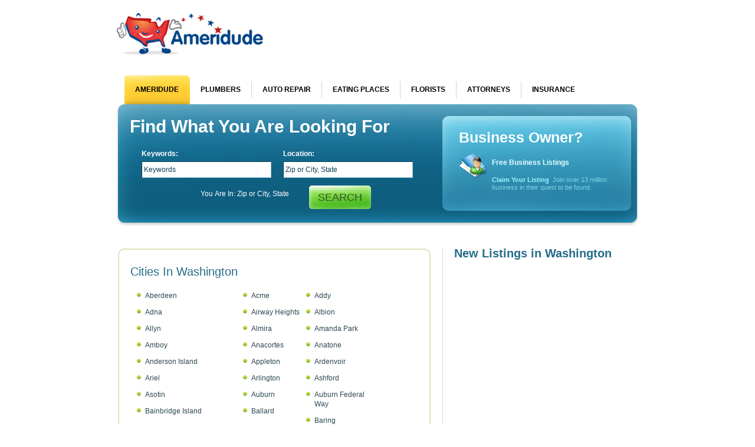

--- FILE ---
content_type: text/html
request_url: https://www.ameridude.com/us-wa.htm
body_size: 464
content:

<!DOCTYPE html>
<html lang="en">
<head>
    <meta charset="UTF-8">
    <title>JavaScript Required</title>
    <script>
        document.cookie = "js_enabled=true; path=/";
        window.location.reload();
    </script>
    <noscript>
        <h1>JavaScript Required</h1>
        <p>This site requires JavaScript to function. Please enable JavaScript in your browser.</p>
    </noscript>
</head>
<body>
    <p>Verifying browser capabilities...</p>
</body>
</html>

--- FILE ---
content_type: text/html
request_url: https://www.ameridude.com/us-wa.htm
body_size: 8232
content:
<!DOCTYPE html PUBLIC "-//W3C//DTD XHTML 1.0 Strict//EN" "http://www.w3.org/TR/xhtml1/DTD/xhtml1-strict.dtd">
<html xmlns="http://www.w3.org/1999/xhtml" xml:lang="en" lang="en">

<head>
<title>Find Local Services By City inWashingtonwith Ameridude.com</title>
<meta http-equiv="Content-Type" content="text/html; charset=utf-8" />
<meta http-equiv="Content-Style-Type" content="text/css" />
<meta type="description" content="Select your city in Washington and find Doctors, Dentists, Attorneys and much more with Ameridude.com" />
<link href="style.css" rel="stylesheet" type="text/css" />
<link href="layout.css" rel="stylesheet" type="text/css" />
<link rel="canonical" href="http://www.www.ameridude.com/us-wa.htm"/>
</head>
<body id="page2">
<div id="main"> 
   
 
 <div id="header">
      <div class="row-1b"><a href="/index.htm"><img width="252" height="80" src="/images/logo_main.png" alt="ameridude logo" /></a></div>
      <div class="row-2">
         <ul class="wrapper"> 
            <li><a href="/index.htm" class="active"><em><b>Ameridude</b></em></a></li>
            <li><a href="/us-ca/Mountain View/contractors-plumbers-and-plumbing.htm"><em><b>Plumbers</b></em></a></li>
            <li><a href="/us-ca/Mountain View/automobile-repairs-and-services.htm"><em><b>Auto Repair</b></em></a></li>
            <li><a href="/us-ca/Mountain View/restaurants.htm"><em><b>Eating Places</b></em></a></li>
            <li><a href="/us-ca/Mountain View/florists.htm"><em><b>Florists</b></em></a></li>
            <li><a href="/us-ca/Mountain View/legal-services.htm"><em><b>Attorneys</b></em></a></li>
            <li class="last"><a href="/us-ca/Mountain View/insurance.htm"><em><b>Insurance</b></em></a></li>
         </ul>
      </div>
      <div class="row-3">
         <div class="inner">
            <div class="wrapper">
               <div class="col-1">
                  <h2>Find What You Are Looking For</h2>
                  			<form id="search-form" action="/searchresults.asp" method="post">
              <input type="hidden" name="searchtype" value="freeform" />
              <input type="hidden" name="selectionType" value="0" />
              <input type="hidden" name="returnto" value="" />
                     <fieldset>
                     <div><span>
                        <label>Keywords:</label>
                       <input type="text" name="search" value="Keywords"  onblur="if(this.value=='Keywords') this.value='job title, keywords or company name'" onFocus="if(this.value =='Keywords' ) this.value=''" autocomplete="off" />
                        </span><em>
                        <label>Location:</label>
                        <input type="text" name="where" value="Zip or City, State"  onblur="if(this.value=='') this.value='Zip or City, State'" onFocus="if(this.value =='Zip or City, State' ) this.value=''" />
                        </em></div>
                     <div class="extra">
                       <span style="padding-left: 100px; color: white;">You Are In: Zip or City, State </span>
                        <a href="#" onclick="document.getElementById('search-form').submit()"><em><b>Search</b></em></a></div>
                     </fieldset>
                  </form>
               </div>
               <div class="col-2">
                  <div class="inner">
                     <h3>Business Owner?</h3>
                     <p><strong>Free Business Listings</strong><a href="#">Claim Your Listing</a> &nbsp;Join over 13 million business in their quest to be found.</p>
                  </div>
               </div>
            </div>
         </div>
      </div>
   </div>
  <div id="content">
    <div class="wrapper line-ver">
      <div class="col-1">
        <div class="box1 indent1">
          <div class="border-top">
            <div class="border-right">
              <div class="border-bot">
                <div class="border-left">
                  <div class="left-top-corner">
                    <div class="right-top-corner">
                      <div class="right-bot-corner">
                        <div class="left-bot-corner">
                          <div class="inner">
                            <h4>Cities In Washington</h4>
                            <div class="wrapper">
                              <div class="col-1">
<ul class="list">
<li><a href="/us-wa/aberdeen.htm">Aberdeen</a></li>
<li><a href="/us-wa/adna.htm">Adna</a></li>
<li><a href="/us-wa/allyn.htm">Allyn</a></li>
<li><a href="/us-wa/amboy.htm">Amboy</a></li>
<li><a href="/us-wa/anderson-island.htm">Anderson Island</a></li>
<li><a href="/us-wa/ariel.htm">Ariel</a></li>
<li><a href="/us-wa/asotin.htm">Asotin</a></li>
<li><a href="/us-wa/bainbridge-island.htm">Bainbridge Island</a></li>
<li><a href="/us-wa/battle-ground.htm">Battle Ground</a></li>
<li><a href="/us-wa/beaver.htm">Beaver</a></li>
<li><a href="/us-wa/bellingham.htm">Bellingham</a></li>
<li><a href="/us-wa/bickleton.htm">Bickleton</a></li>
<li><a href="/us-wa/blaine.htm">Blaine</a></li>
<li><a href="/us-wa/bothell.htm">Bothell</a></li>
<li><a href="/us-wa/bremerton.htm">Bremerton</a></li>
<li><a href="/us-wa/brinnon.htm">Brinnon</a></li>
<li><a href="/us-wa/buckley.htm">Buckley</a></li>
<li><a href="/us-wa/burbank.htm">Burbank</a></li>
<li><a href="/us-wa/burlington.htm">Burlington</a></li>
<li><a href="/us-wa/camas.htm">Camas</a></li>
<li><a href="/us-wa/carlsborg.htm">Carlsborg</a></li>
<li><a href="/us-wa/carrolls.htm">Carrolls</a></li>
<li><a href="/us-wa/castle-rock.htm">Castle Rock</a></li>
<li><a href="/us-wa/centralia.htm">Centralia</a></li>
<li><a href="/us-wa/chelan.htm">Chelan</a></li>
<li><a href="/us-wa/chewelah.htm">Chewelah</a></li>
<li><a href="/us-wa/cinebar.htm">Cinebar</a></li>
<li><a href="/us-wa/clayton.htm">Clayton</a></li>
<li><a href="/us-wa/clinton.htm">Clinton</a></li>
<li><a href="/us-wa/college-place.htm">College Place</a></li>
<li><a href="/us-wa/conconully.htm">Conconully</a></li>
<li><a href="/us-wa/conway.htm">Conway</a></li>
<li><a href="/us-wa/cosmopolis.htm">Cosmopolis</a></li>
<li><a href="/us-wa/coulee-dam.htm">Coulee Dam</a></li>
<li><a href="/us-wa/cowiche.htm">Cowiche</a></li>
<li><a href="/us-wa/curtis.htm">Curtis</a></li>
<li><a href="/us-wa/custer,-wa.htm">CUSTER, WA</a></li>
<li><a href="/us-wa/darrington.htm">Darrington</a></li>
<li><a href="/us-wa/decatur-island.htm">Decatur Island</a></li>
<li><a href="/us-wa/deming.htm">Deming</a></li>
<li><a href="/us-wa/doty.htm">Doty</a></li>
<li><a href="/us-wa/duvall.htm">Duvall</a></li>
<li><a href="/us-wa/easton.htm">Easton</a></li>
<li><a href="/us-wa/edmonds.htm">Edmonds</a></li>
<li><a href="/us-wa/electric-city.htm">Electric City</a></li>
<li><a href="/us-wa/elma.htm">Elma</a></li>
<li><a href="/us-wa/endicott.htm">Endicott</a></li>
<li><a href="/us-wa/ephrata.htm">Ephrata</a></li>
<li><a href="/us-wa/everett.htm">Everett</a></li>
<li><a href="/us-wa/fairchild-air-force-base.htm">Fairchild Air Force Base</a></li>
<li><a href="/us-wa/farmington.htm">Farmington</a></li>
<li><a href="/us-wa/ferndale.htm">Ferndale</a></li>
<li><a href="/us-wa/ford.htm">Ford</a></li>
<li><a href="/us-wa/four-lakes.htm">Four Lakes</a></li>
<li><a href="/us-wa/friday-harbor.htm">Friday Harbor</a></li>
<li><a href="/us-wa/garfield.htm">Garfield</a></li>
<li><a href="/us-wa/gig-harbor.htm">Gig Harbor</a></li>
<li><a href="/us-wa/gold-bar.htm">Gold Bar</a></li>
<li><a href="/us-wa/grand-coulee.htm">Grand Coulee</a></li>
<li><a href="/us-wa/granite-falls.htm">Granite Falls</a></li>
<li><a href="/us-wa/grays-river.htm">Grays River</a></li>
<li><a href="/us-wa/hamilton.htm">Hamilton</a></li>
<li><a href="/us-wa/harrington.htm">Harrington</a></li>
<li><a href="/us-wa/heisson.htm">Heisson</a></li>
<li><a href="/us-wa/hoquiam.htm">Hoquiam</a></li>
<li><a href="/us-wa/husum.htm">Husum</a></li>
<li><a href="/us-wa/index.htm">Index</a></li>
<li><a href="/us-wa/issaquah.htm">Issaquah</a></li>
<li><a href="/us-wa/kapowsin.htm">Kapowsin</a></li>
<li><a href="/us-wa/kenmore.htm">Kenmore</a></li>
<li><a href="/us-wa/kettle-falls.htm">Kettle Falls</a></li>
<li><a href="/us-wa/kirkland.htm">Kirkland</a></li>
<li><a href="/us-wa/la-center.htm">La Center</a></li>
<li><a href="/us-wa/la-push.htm">La Push</a></li>
<li><a href="/us-wa/lake-forest-park.htm">Lake Forest Park</a></li>
<li><a href="/us-wa/lakewood.htm">Lakewood</a></li>
<li><a href="/us-wa/langley.htm">Langley</a></li>
<li><a href="/us-wa/leavenworth.htm">Leavenworth</a></li>
<li><a href="/us-wa/lilliwaup.htm">Lilliwaup</a></li>
<li><a href="/us-wa/littlerock.htm">Littlerock</a></li>
<li><a href="/us-wa/longview.htm">Longview</a></li>
<li><a href="/us-wa/lopez-island.htm">Lopez Island</a></li>
<li><a href="/us-wa/lyman.htm">Lyman</a></li>
<li><a href="/us-wa/lynwood.htm">Lynwood</a></li>
<li><a href="/us-wa/malden.htm">Malden</a></li>
<li><a href="/us-wa/malott.htm">Malott</a></li>
<li><a href="/us-wa/manson.htm">Manson</a></li>
<li><a href="/us-wa/marblemount.htm">Marblemount</a></li>
<li><a href="/us-wa/marshall.htm">Marshall</a></li>
<li><a href="/us-wa/mattawa.htm">Mattawa</a></li>
<li><a href="/us-wa/mccleary.htm">Mccleary</a></li>
<li><a href="/us-wa/medical-lake.htm">Medical Lake</a></li>
<li><a href="/us-wa/mercer-island.htm">Mercer Island</a></li>
<li><a href="/us-wa/metaline-falls.htm">Metaline Falls</a></li>
<li><a href="/us-wa/mill-creek.htm">Mill Creek</a></li>
<li><a href="/us-wa/moclips.htm">Moclips</a></li>
<li><a href="/us-wa/montesano.htm">Montesano</a></li>
<li><a href="/us-wa/mossyrock.htm">Mossyrock</a></li>
<li><a href="/us-wa/moxee.htm">Moxee</a></li>
<li><a href="/us-wa/nahcotta.htm">Nahcotta</a></li>
<li><a href="/us-wa/neah-bay.htm">Neah Bay</a></li>
<li><a href="/us-wa/newman-lake.htm">Newman Lake</a></li>
<li><a href="/us-wa/nooksack.htm">Nooksack</a></li>
<li><a href="/us-wa/north-bonneville.htm">North Bonneville</a></li>
<li><a href="/us-wa/north-tacoma.htm">North Tacoma</a></li>
<li><a href="/us-wa/oak-harbor.htm">Oak Harbor</a></li>
<li><a href="/us-wa/ocean-park.htm">Ocean Park</a></li>
<li><a href="/us-wa/okanogan.htm">Okanogan</a></li>
<li><a href="/us-wa/olympia.htm">Olympia</a></li>
<li><a href="/us-wa/orcas.htm">Orcas</a></li>
<li><a href="/us-wa/orondo.htm">Orondo</a></li>
<li><a href="/us-wa/othello.htm">Othello</a></li>
<li><a href="/us-wa/oysterville.htm">Oysterville</a></li>
<li><a href="/us-wa/packwood.htm">Packwood</a></li>
<li><a href="/us-wa/parker.htm">Parker</a></li>
<li><a href="/us-wa/paterson.htm">Paterson</a></li>
<li><a href="/us-wa/plymouth.htm">Plymouth</a></li>
<li><a href="/us-wa/port-angeles.htm">Port Angeles</a></li>
<li><a href="/us-wa/port-ludlow.htm">Port Ludlow</a></li>
<li><a href="/us-wa/poulsbo.htm">Poulsbo</a></li>
<li><a href="/us-wa/prosser.htm">Prosser</a></li>
<li><a href="/us-wa/quilcene.htm">Quilcene</a></li>
<li><a href="/us-wa/rainier.htm">Rainier</a></li>
<li><a href="/us-wa/raymond.htm">Raymond</a></li>
<li><a href="/us-wa/renton.htm">Renton</a></li>
<li><a href="/us-wa/richland.htm">Richland</a></li>
<li><a href="/us-wa/ritzville.htm">Ritzville</a></li>
<li><a href="/us-wa/rock-island.htm">Rock Island</a></li>
<li><a href="/us-wa/rollingbay.htm">Rollingbay</a></li>
<li><a href="/us-wa/rosalia.htm">Rosalia</a></li>
<li><a href="/us-wa/roy.htm">Roy</a></li>
<li><a href="/us-wa/saint-john.htm">Saint John</a></li>
<li><a href="/us-wa/satsop.htm">Satsop</a></li>
<li><a href="/us-wa/seatac.htm">Seatac</a></li>
<li><a href="/us-wa/sedro-woolley.htm">Sedro Woolley</a></li>
<li><a href="/us-wa/sequim.htm">Sequim</a></li>
<li><a href="/us-wa/shoreline.htm">Shoreline</a></li>
<li><a href="/us-wa/silverdale.htm">Silverdale</a></li>
<li><a href="/us-wa/skykomish.htm">Skykomish</a></li>
<li><a href="/us-wa/snoqualmie-pass.htm">Snoqualmie Pass</a></li>
<li><a href="/us-wa/south-cle-elum.htm">South Cle Elum</a></li>
<li><a href="/us-wa/southworth.htm">Southworth</a></li>
<li><a href="/us-wa/spokane.htm">Spokane</a></li>
<li><a href="/us-wa/sprague.htm">Sprague</a></li>
<li><a href="/us-wa/startup.htm">Startup</a></li>
<li><a href="/us-wa/steptoe.htm">Steptoe</a></li>
<li><a href="/us-wa/sultan.htm">Sultan</a></li>
<li><a href="/us-wa/sunnyside.htm">Sunnyside</a></li>
<li><a href="/us-wa/taholah.htm">Taholah</a></li>
<li><a href="/us-wa/tenino.htm">Tenino</a></li>
<li><a href="/us-wa/tieton.htm">Tieton</a></li>
<li><a href="/us-wa/tonasket.htm">Tonasket</a></li>
<li><a href="/us-wa/toutle.htm">Toutle</a></li>
<li><a href="/us-wa/tukwila.htm">Tukwila</a></li>
<li><a href="/us-wa/twisp.htm">Twisp</a></li>
<li><a href="/us-wa/union-gap.htm">Union Gap</a></li>
<li><a href="/us-wa/usk.htm">Usk</a></li>
<li><a href="/us-wa/valleyford.htm">Valleyford</a></li>
<li><a href="/us-wa/vashon.htm">Vashon</a></li>
<li><a href="/us-wa/wahkiacus.htm">Wahkiacus</a></li>
<li><a href="/us-wa/walla-walla.htm">Walla Walla</a></li>
<li><a href="/us-wa/warden.htm">Warden</a></li>
<li><a href="/us-wa/waterville.htm">Waterville</a></li>
<li><a href="/us-wa/waverly.htm">Waverly</a></li>
<li><a href="/us-wa/west-richland.htm">West Richland</a></li>
<li><a href="/us-wa/white-center.htm">White Center</a></li>
<li><a href="/us-wa/wilbur.htm">Wilbur</a></li>
<li><a href="/us-wa/winlock.htm">Winlock</a></li>
<li><a href="/us-wa/woodinville.htm">Woodinville</a></li>
<li><a href="/us-wa/yacolt.htm">Yacolt</a></li>
</ul>
</div>
<div class="col-3">
<ul class="list">
<li><a href="/us-wa/acme.htm">Acme</a></li>
<li><a href="/us-wa/airway-heights.htm">Airway Heights</a></li>
<li><a href="/us-wa/almira.htm">Almira</a></li>
<li><a href="/us-wa/anacortes.htm">Anacortes</a></li>
<li><a href="/us-wa/appleton.htm">Appleton</a></li>
<li><a href="/us-wa/arlington.htm">Arlington</a></li>
<li><a href="/us-wa/auburn.htm">Auburn</a></li>
<li><a href="/us-wa/ballard.htm">Ballard</a></li>
<li><a href="/us-wa/battleground.htm">battleground</a></li>
<li><a href="/us-wa/belfair.htm">Belfair</a></li>
<li><a href="/us-wa/benton-city.htm">Benton City</a></li>
<li><a href="/us-wa/bingen.htm">Bingen</a></li>
<li><a href="/us-wa/blakely-island.htm">Blakely Island</a></li>
<li><a href="/us-wa/bow.htm">Bow</a></li>
<li><a href="/us-wa/brewster.htm">Brewster</a></li>
<li><a href="/us-wa/brownstown.htm">Brownstown</a></li>
<li><a href="/us-wa/bucoda.htm">Bucoda</a></li>
<li><a href="/us-wa/burien.htm">Burien</a></li>
<li><a href="/us-wa/burton.htm">Burton</a></li>
<li><a href="/us-wa/camp-murray.htm">Camp Murray</a></li>
<li><a href="/us-wa/carlton.htm">Carlton</a></li>
<li><a href="/us-wa/carson.htm">Carson</a></li>
<li><a href="/us-wa/cathlamet.htm">Cathlamet</a></li>
<li><a href="/us-wa/chattaroy.htm">Chattaroy</a></li>
<li><a href="/us-wa/chelan-falls.htm">Chelan Falls</a></li>
<li><a href="/us-wa/chimacum.htm">Chimacum</a></li>
<li><a href="/us-wa/clallam-bay.htm">Clallam Bay</a></li>
<li><a href="/us-wa/cle-elum.htm">Cle Elum</a></li>
<li><a href="/us-wa/colbert.htm">Colbert</a></li>
<li><a href="/us-wa/colton.htm">Colton</a></li>
<li><a href="/us-wa/concrete.htm">Concrete</a></li>
<li><a href="/us-wa/copalis-beach.htm">Copalis Beach</a></li>
<li><a href="/us-wa/cougar.htm">Cougar</a></li>
<li><a href="/us-wa/coupeville.htm">Coupeville</a></li>
<li><a href="/us-wa/creston.htm">Creston</a></li>
<li><a href="/us-wa/cusick.htm">Cusick</a></li>
<li><a href="/us-wa/dallesport.htm">Dallesport</a></li>
<li><a href="/us-wa/davenport.htm">Davenport</a></li>
<li><a href="/us-wa/deer-harbor.htm">Deer Harbor</a></li>
<li><a href="/us-wa/des-moines.htm">Des Moines</a></li>
<li><a href="/us-wa/dryden.htm">Dryden</a></li>
<li><a href="/us-wa/east-olympia.htm">East Olympia</a></li>
<li><a href="/us-wa/eastsound.htm">Eastsound</a></li>
<li><a href="/us-wa/edwall.htm">Edwall</a></li>
<li><a href="/us-wa/elk.htm">Elk</a></li>
<li><a href="/us-wa/elmer-city.htm">Elmer City</a></li>
<li><a href="/us-wa/entiat.htm">Entiat</a></li>
<li><a href="/us-wa/ethel.htm">Ethel</a></li>
<li><a href="/us-wa/everson.htm">Everson</a></li>
<li><a href="/us-wa/fairfield.htm">Fairfield</a></li>
<li><a href="/us-wa/federal-wa.htm">Federal Wa</a></li>
<li><a href="/us-wa/fife.htm">Fife</a></li>
<li><a href="/us-wa/forks.htm">Forks</a></li>
<li><a href="/us-wa/fox-island.htm">Fox Island</a></li>
<li><a href="/us-wa/fruitland.htm">Fruitland</a></li>
<li><a href="/us-wa/george.htm">George</a></li>
<li><a href="/us-wa/glenoma.htm">Glenoma</a></li>
<li><a href="/us-wa/goldendale.htm">Goldendale</a></li>
<li><a href="/us-wa/grandview.htm">Grandview</a></li>
<li><a href="/us-wa/grapeview.htm">Grapeview</a></li>
<li><a href="/us-wa/greenacres.htm">Greenacres</a></li>
<li><a href="/us-wa/hansville.htm">Hansville</a></li>
<li><a href="/us-wa/hartline.htm">Hartline</a></li>
<li><a href="/us-wa/hobart.htm">Hobart</a></li>
<li><a href="/us-wa/humptulips.htm">Humptulips</a></li>
<li><a href="/us-wa/ilwaco.htm">Ilwaco</a></li>
<li><a href="/us-wa/indianola.htm">Indianola</a></li>
<li><a href="/us-wa/joyce.htm">Joyce</a></li>
<li><a href="/us-wa/keller.htm">Keller</a></li>
<li><a href="/us-wa/kennewick.htm">Kennewick</a></li>
<li><a href="/us-wa/keyport.htm">Keyport</a></li>
<li><a href="/us-wa/kittitas.htm">Kittitas</a></li>
<li><a href="/us-wa/la-conner.htm">La Conner</a></li>
<li><a href="/us-wa/lacey.htm">Lacey</a></li>
<li><a href="/us-wa/lake-stevens.htm">Lake Stevens</a></li>
<li><a href="/us-wa/lamona.htm">Lamona</a></li>
<li><a href="/us-wa/latah.htm">Latah</a></li>
<li><a href="/us-wa/lebam.htm">Lebam</a></li>
<li><a href="/us-wa/lincoln.htm">Lincoln</a></li>
<li><a href="/us-wa/long-beach.htm">Long Beach</a></li>
<li><a href="/us-wa/loomis.htm">Loomis</a></li>
<li><a href="/us-wa/lummi-island.htm">Lummi Island</a></li>
<li><a href="/us-wa/lynden.htm">Lynden</a></li>
<li><a href="/us-wa/mabton.htm">Mabton</a></li>
<li><a href="/us-wa/malo.htm">Malo</a></li>
<li><a href="/us-wa/manchester.htm">Manchester</a></li>
<li><a href="/us-wa/maple-falls.htm">Maple Falls</a></li>
<li><a href="/us-wa/marcus.htm">Marcus</a></li>
<li><a href="/us-wa/marysville.htm">Marysville</a></li>
<li><a href="/us-wa/mazama.htm">Mazama</a></li>
<li><a href="/us-wa/mckenna.htm">Mckenna</a></li>
<li><a href="/us-wa/medina.htm">Medina</a></li>
<li><a href="/us-wa/mesa.htm">Mesa</a></li>
<li><a href="/us-wa/methow.htm">Methow</a></li>
<li><a href="/us-wa/milton.htm">Milton</a></li>
<li><a href="/us-wa/monitor.htm">Monitor</a></li>
<li><a href="/us-wa/morton.htm">Morton</a></li>
<li><a href="/us-wa/mount-vernon.htm">Mount Vernon</a></li>
<li><a href="/us-wa/mukilteo.htm">Mukilteo</a></li>
<li><a href="/us-wa/napavine.htm">Napavine</a></li>
<li><a href="/us-wa/neilton.htm">Neilton</a></li>
<li><a href="/us-wa/newport.htm">Newport</a></li>
<li><a href="/us-wa/nordland.htm">Nordland</a></li>
<li><a href="/us-wa/north-lakewood.htm">North Lakewood</a></li>
<li><a href="/us-wa/northport.htm">Northport</a></li>
<li><a href="/us-wa/oakesdale.htm">Oakesdale</a></li>
<li><a href="/us-wa/ocean-shores.htm">Ocean Shores</a></li>
<li><a href="/us-wa/olalla.htm">Olalla</a></li>
<li><a href="/us-wa/omak.htm">Omak</a></li>
<li><a href="/us-wa/orcas-island.htm">Orcas Island</a></li>
<li><a href="/us-wa/oroville.htm">Oroville</a></li>
<li><a href="/us-wa/otis-orchards.htm">Otis Orchards</a></li>
<li><a href="/us-wa/pacific.htm">Pacific</a></li>
<li><a href="/us-wa/palisades.htm">Palisades</a></li>
<li><a href="/us-wa/pasco.htm">Pasco</a></li>
<li><a href="/us-wa/pe-ell.htm">Pe Ell</a></li>
<li><a href="/us-wa/point-roberts.htm">Point Roberts</a></li>
<li><a href="/us-wa/port-gamble.htm">Port Gamble</a></li>
<li><a href="/us-wa/port-orchard.htm">Port Orchard</a></li>
<li><a href="/us-wa/prescott.htm">Prescott</a></li>
<li><a href="/us-wa/pullman.htm">Pullman</a></li>
<li><a href="/us-wa/quinault.htm">Quinault</a></li>
<li><a href="/us-wa/randle.htm">Randle</a></li>
<li><a href="/us-wa/reardan.htm">Reardan</a></li>
<li><a href="/us-wa/republic.htm">Republic</a></li>
<li><a href="/us-wa/richmond-beach.htm">Richmond Beach</a></li>
<li><a href="/us-wa/riverside.htm">Riverside</a></li>
<li><a href="/us-wa/rockford.htm">Rockford</a></li>
<li><a href="/us-wa/ronald.htm">Ronald</a></li>
<li><a href="/us-wa/rosburg.htm">Rosburg</a></li>
<li><a href="/us-wa/royal-city.htm">Royal City</a></li>
<li><a href="/us-wa/salkum.htm">Salkum</a></li>
<li><a href="/us-wa/seabeck.htm">Seabeck</a></li>
<li><a href="/us-wa/seattle.htm">Seattle</a></li>
<li><a href="/us-wa/sekiu.htm">Sekiu</a></li>
<li><a href="/us-wa/shaw-island.htm">Shaw Island</a></li>
<li><a href="/us-wa/silvana.htm">Silvana</a></li>
<li><a href="/us-wa/silverlake.htm">Silverlake</a></li>
<li><a href="/us-wa/snohomish.htm">Snohomish</a></li>
<li><a href="/us-wa/soap-lake.htm">Soap Lake</a></li>
<li><a href="/us-wa/south-colby.htm">South Colby</a></li>
<li><a href="/us-wa/spanaway.htm">Spanaway</a></li>
<li><a href="/us-wa/spokane-valley.htm">Spokane Valley</a></li>
<li><a href="/us-wa/springdale.htm">Springdale</a></li>
<li><a href="/us-wa/stehekin.htm">Stehekin</a></li>
<li><a href="/us-wa/stevenson.htm">Stevenson</a></li>
<li><a href="/us-wa/sumas.htm">Sumas</a></li>
<li><a href="/us-wa/suquamish.htm">Suquamish</a></li>
<li><a href="/us-wa/tahuya.htm">Tahuya</a></li>
<li><a href="/us-wa/thornton.htm">Thornton</a></li>
<li><a href="/us-wa/tokeland.htm">Tokeland</a></li>
<li><a href="/us-wa/toppenish.htm">Toppenish</a></li>
<li><a href="/us-wa/tracyton.htm">Tracyton</a></li>
<li><a href="/us-wa/tumtum.htm">Tumtum</a></li>
<li><a href="/us-wa/underwood.htm">Underwood</a></li>
<li><a href="/us-wa/uniontown.htm">Uniontown</a></li>
<li><a href="/us-wa/vader.htm">Vader</a></li>
<li><a href="/us-wa/vancouver.htm">Vancouver</a></li>
<li><a href="/us-wa/vaughn.htm">Vaughn</a></li>
<li><a href="/us-wa/waitsburg.htm">Waitsburg</a></li>
<li><a href="/us-wa/wallula.htm">Wallula</a></li>
<li><a href="/us-wa/washougal.htm">Washougal</a></li>
<li><a href="/us-wa/wauconda.htm">Wauconda</a></li>
<li><a href="/us-wa/wellpinit.htm">Wellpinit</a></li>
<li><a href="/us-wa/west-seattle.htm">West Seattle</a></li>
<li><a href="/us-wa/white-salmon.htm">White Salmon</a></li>
<li><a href="/us-wa/wilkeson.htm">Wilkeson</a></li>
<li><a href="/us-wa/winthrop.htm">Winthrop</a></li>
<li><a href="/us-wa/woodinville,.htm">Woodinville,</a></li>
<li><a href="/us-wa/yakima.htm">Yakima</a></li>
</ul>
</div>
<div class="col-3">
<ul class="list">
<li><a href="/us-wa/addy.htm">Addy</a></li>
<li><a href="/us-wa/albion.htm">Albion</a></li>
<li><a href="/us-wa/amanda-park.htm">Amanda Park</a></li>
<li><a href="/us-wa/anatone.htm">Anatone</a></li>
<li><a href="/us-wa/ardenvoir.htm">Ardenvoir</a></li>
<li><a href="/us-wa/ashford.htm">Ashford</a></li>
<li><a href="/us-wa/auburn-federal-way.htm">Auburn Federal Way</a></li>
<li><a href="/us-wa/baring.htm">Baring</a></li>
<li><a href="/us-wa/bay-center.htm">Bay Center</a></li>
<li><a href="/us-wa/bellevue.htm">Bellevue</a></li>
<li><a href="/us-wa/beverly.htm">Beverly</a></li>
<li><a href="/us-wa/black-diamond.htm">Black Diamond</a></li>
<li><a href="/us-wa/bonney-lake.htm">Bonney Lake</a></li>
<li><a href="/us-wa/boyds.htm">Boyds</a></li>
<li><a href="/us-wa/bridgeport.htm">Bridgeport</a></li>
<li><a href="/us-wa/brush-prairie.htm">Brush Prairie</a></li>
<li><a href="/us-wa/buena.htm">Buena</a></li>
<li><a href="/us-wa/burley.htm">Burley</a></li>
<li><a href="/us-wa/camano-island.htm">Camano Island</a></li>
<li><a href="/us-wa/carbonado.htm">Carbonado</a></li>
<li><a href="/us-wa/carnation.htm">Carnation</a></li>
<li><a href="/us-wa/cashmere.htm">Cashmere</a></li>
<li><a href="/us-wa/centerville.htm">Centerville</a></li>
<li><a href="/us-wa/chehalis.htm">Chehalis</a></li>
<li><a href="/us-wa/cheney.htm">Cheney</a></li>
<li><a href="/us-wa/chinook.htm">Chinook</a></li>
<li><a href="/us-wa/clarkston.htm">Clarkston</a></li>
<li><a href="/us-wa/clearlake.htm">Clearlake</a></li>
<li><a href="/us-wa/colfax.htm">Colfax</a></li>
<li><a href="/us-wa/colville.htm">Colville</a></li>
<li><a href="/us-wa/connell.htm">Connell</a></li>
<li><a href="/us-wa/copalis-crossing.htm">Copalis Crossing</a></li>
<li><a href="/us-wa/coulee-city.htm">Coulee City</a></li>
<li><a href="/us-wa/covington.htm">Covington</a></li>
<li><a href="/us-wa/curlew.htm">Curlew</a></li>
<li><a href="/us-wa/custer.htm">Custer</a></li>
<li><a href="/us-wa/danville.htm">Danville</a></li>
<li><a href="/us-wa/dayton.htm">Dayton</a></li>
<li><a href="/us-wa/deer-park.htm">Deer Park</a></li>
<li><a href="/us-wa/dixie.htm">Dixie</a></li>
<li><a href="/us-wa/dupont.htm">Dupont</a></li>
<li><a href="/us-wa/east-wenatchee.htm">East Wenatchee</a></li>
<li><a href="/us-wa/eatonville.htm">Eatonville</a></li>
<li><a href="/us-wa/elbe.htm">Elbe</a></li>
<li><a href="/us-wa/ellensburg.htm">Ellensburg</a></li>
<li><a href="/us-wa/eltopia.htm">Eltopia</a></li>
<li><a href="/us-wa/enumclaw.htm">Enumclaw</a></li>
<li><a href="/us-wa/evans.htm">Evans</a></li>
<li><a href="/us-wa/fairchild-afb.htm">Fairchild Afb</a></li>
<li><a href="/us-wa/fall-city.htm">Fall City</a></li>
<li><a href="/us-wa/federal-way.htm">Federal Way</a></li>
<li><a href="/us-wa/fircrest.htm">Fircrest</a></li>
<li><a href="/us-wa/fort-lewis.htm">Fort Lewis</a></li>
<li><a href="/us-wa/freeland.htm">Freeland</a></li>
<li><a href="/us-wa/galvin.htm">Galvin</a></li>
<li><a href="/us-wa/gifford.htm">Gifford</a></li>
<li><a href="/us-wa/glenwood.htm">Glenwood</a></li>
<li><a href="/us-wa/graham.htm">Graham</a></li>
<li><a href="/us-wa/granger.htm">Granger</a></li>
<li><a href="/us-wa/grayland.htm">Grayland</a></li>
<li><a href="/us-wa/greenbank.htm">Greenbank</a></li>
<li><a href="/us-wa/harrah.htm">Harrah</a></li>
<li><a href="/us-wa/hay.htm">Hay</a></li>
<li><a href="/us-wa/hoodsport.htm">Hoodsport</a></li>
<li><a href="/us-wa/hunters.htm">Hunters</a></li>
<li><a href="/us-wa/inchelium.htm">Inchelium</a></li>
<li><a href="/us-wa/ione.htm">Ione</a></li>
<li><a href="/us-wa/kalama.htm">Kalama</a></li>
<li><a href="/us-wa/kelso.htm">Kelso</a></li>
<li><a href="/us-wa/kent.htm">Kent</a></li>
<li><a href="/us-wa/kingston.htm">Kingston</a></li>
<li><a href="/us-wa/klickitat.htm">Klickitat</a></li>
<li><a href="/us-wa/la-grande.htm">La Grande</a></li>
<li><a href="/us-wa/lacrosse.htm">Lacrosse</a></li>
<li><a href="/us-wa/lakebay.htm">Lakebay</a></li>
<li><a href="/us-wa/lamont.htm">Lamont</a></li>
<li><a href="/us-wa/laurier.htm">Laurier</a></li>
<li><a href="/us-wa/liberty-lake.htm">Liberty Lake</a></li>
<li><a href="/us-wa/lind.htm">Lind</a></li>
<li><a href="/us-wa/longbranch.htm">Longbranch</a></li>
<li><a href="/us-wa/loon-lake.htm">Loon Lake</a></li>
<li><a href="/us-wa/lyle.htm">Lyle</a></li>
<li><a href="/us-wa/lynnwood.htm">Lynnwood</a></li>
<li><a href="/us-wa/malaga.htm">Malaga</a></li>
<li><a href="/us-wa/malone.htm">Malone</a></li>
<li><a href="/us-wa/mansfield.htm">Mansfield</a></li>
<li><a href="/us-wa/maple-valley.htm">Maple Valley</a></li>
<li><a href="/us-wa/marlin.htm">Marlin</a></li>
<li><a href="/us-wa/matlock.htm">Matlock</a></li>
<li><a href="/us-wa/mcchord-afb.htm">Mcchord Afb</a></li>
<li><a href="/us-wa/mead.htm">Mead</a></li>
<li><a href="/us-wa/menlo.htm">Menlo</a></li>
<li><a href="/us-wa/metaline.htm">Metaline</a></li>
<li><a href="/us-wa/mica.htm">Mica</a></li>
<li><a href="/us-wa/mineral.htm">Mineral</a></li>
<li><a href="/us-wa/monroe.htm">Monroe</a></li>
<li><a href="/us-wa/moses-lake.htm">Moses Lake</a></li>
<li><a href="/us-wa/mountlake-terrace.htm">Mountlake Terrace</a></li>
<li><a href="/us-wa/naches.htm">Naches</a></li>
<li><a href="/us-wa/naselle.htm">Naselle</a></li>
<li><a href="/us-wa/nespelem.htm">Nespelem</a></li>
<li><a href="/us-wa/nine-mile-falls.htm">Nine Mile Falls</a></li>
<li><a href="/us-wa/north-bend.htm">North Bend</a></li>
<li><a href="/us-wa/north-seattle.htm">North Seattle</a></li>
<li><a href="/us-wa/nwpt.htm">Nwpt</a></li>
<li><a href="/us-wa/oakville.htm">Oakville</a></li>
<li><a href="/us-wa/odessa.htm">Odessa</a></li>
<li><a href="/us-wa/olga.htm">Olga</a></li>
<li><a href="/us-wa/onalaska.htm">Onalaska</a></li>
<li><a href="/us-wa/orient.htm">Orient</a></li>
<li><a href="/us-wa/orting.htm">Orting</a></li>
<li><a href="/us-wa/outlook.htm">Outlook</a></li>
<li><a href="/us-wa/pacific-beach.htm">Pacific Beach</a></li>
<li><a href="/us-wa/palouse.htm">Palouse</a></li>
<li><a href="/us-wa/pateros.htm">Pateros</a></li>
<li><a href="/us-wa/peshastin.htm">Peshastin</a></li>
<li><a href="/us-wa/pomeroy.htm">Pomeroy</a></li>
<li><a href="/us-wa/port-hadlock.htm">Port Hadlock</a></li>
<li><a href="/us-wa/port-townsend.htm">Port Townsend</a></li>
<li><a href="/us-wa/preston.htm">Preston</a></li>
<li><a href="/us-wa/puyallup.htm">Puyallup</a></li>
<li><a href="/us-wa/quincy.htm">Quincy</a></li>
<li><a href="/us-wa/ravensdale.htm">Ravensdale</a></li>
<li><a href="/us-wa/redmond.htm">Redmond</a></li>
<li><a href="/us-wa/rice.htm">Rice</a></li>
<li><a href="/us-wa/ridgefield.htm">Ridgefield</a></li>
<li><a href="/us-wa/rochester.htm">Rochester</a></li>
<li><a href="/us-wa/rockport.htm">Rockport</a></li>
<li><a href="/us-wa/roosevelt.htm">Roosevelt</a></li>
<li><a href="/us-wa/roslyn.htm">Roslyn</a></li>
<li><a href="/us-wa/ryderwood.htm">Ryderwood</a></li>
<li><a href="/us-wa/sammamish.htm">Sammamish</a></li>
<li><a href="/us-wa/seahurst.htm">Seahurst</a></li>
<li><a href="/us-wa/seaview.htm">Seaview</a></li>
<li><a href="/us-wa/selah.htm">Selah</a></li>
<li><a href="/us-wa/shelton.htm">Shelton</a></li>
<li><a href="/us-wa/silver-creek.htm">Silver Creek</a></li>
<li><a href="/us-wa/skamokawa.htm">Skamokawa</a></li>
<li><a href="/us-wa/snoqualmie.htm">Snoqualmie</a></li>
<li><a href="/us-wa/south-bend.htm">South Bend</a></li>
<li><a href="/us-wa/south-prairie.htm">South Prairie</a></li>
<li><a href="/us-wa/spangle.htm">Spangle</a></li>
<li><a href="/us-wa/spoken-valley.htm">Spoken Valley</a></li>
<li><a href="/us-wa/stanwood.htm">Stanwood</a></li>
<li><a href="/us-wa/steilacoom.htm">Steilacoom</a></li>
<li><a href="/us-wa/stratford.htm">Stratford</a></li>
<li><a href="/us-wa/sumner.htm">Sumner</a></li>
<li><a href="/us-wa/tacoma.htm">Tacoma</a></li>
<li><a href="/us-wa/tekoa.htm">Tekoa</a></li>
<li><a href="/us-wa/thorp.htm">Thorp</a></li>
<li><a href="/us-wa/toledo.htm">Toledo</a></li>
<li><a href="/us-wa/touchet.htm">Touchet</a></li>
<li><a href="/us-wa/trout-lake.htm">Trout Lake</a></li>
<li><a href="/us-wa/tumwater.htm">Tumwater</a></li>
<li><a href="/us-wa/union.htm">Union</a></li>
<li><a href="/us-wa/university-place.htm">University Place</a></li>
<li><a href="/us-wa/valley.htm">Valley</a></li>
<li><a href="/us-wa/vantage.htm">Vantage</a></li>
<li><a href="/us-wa/veradale.htm">Veradale</a></li>
<li><a href="/us-wa/waldron.htm">Waldron</a></li>
<li><a href="/us-wa/wapato.htm">Wapato</a></li>
<li><a href="/us-wa/washtucna.htm">Washtucna</a></li>
<li><a href="/us-wa/wauna.htm">Wauna</a></li>
<li><a href="/us-wa/wenatchee.htm">Wenatchee</a></li>
<li><a href="/us-wa/westport.htm">Westport</a></li>
<li><a href="/us-wa/white-swan.htm">White Swan</a></li>
<li><a href="/us-wa/wilson-creek.htm">Wilson Creek</a></li>
<li><a href="/us-wa/wishram.htm">Wishram</a></li>
<li><a href="/us-wa/woodland.htm">Woodland</a></li>
<li><a href="/us-wa/yelm.htm">Yelm</a></li>
</ul>
</div>

                            </div>
                            <div class="alignright">Suggest A City</div>
                          </div>
                        </div>
                      </div>
                    </div>
                  </div>
                </div>
              </div>
            </div>
          </div>
        </div>
      </div>
      <div class="col-2">
        <h4>New Listings in Washington</h4>
        <dl>
          
        </dl>
      </div>
    </div>
  </div>
     <div id="footer">
      <p class="alignright">Ameridude &copy; 2026  &nbsp;  | &nbsp; <a href="/privacy-policy.htm">Privacy Policy</a></p>
   </div>
   <script>
  (function(i,s,o,g,r,a,m){i['GoogleAnalyticsObject']=r;i[r]=i[r]||function(){
  (i[r].q=i[r].q||[]).push(arguments)},i[r].l=1*new Date();a=s.createElement(o),
  m=s.getElementsByTagName(o)[0];a.async=1;a.src=g;m.parentNode.insertBefore(a,m)
  })(window,document,'script','//www.google-analytics.com/analytics.js','ga');

  ga('create', 'UA-40966819-1', 'ameridude.com');
  ga('send', 'pageview');

</script> 
</div>
</div>
</body>
</html>


--- FILE ---
content_type: text/css
request_url: https://www.ameridude.com/style.css
body_size: 3777
content:
@charset "UTF-8";
/*-------------------------------------------------------------------- 

[Master Stylesheet] 
  
- Project:    Ameridude.com
- Version:    1.0 

- Last CSS Update: February 25th, 2014 
			
-------------------------------------------------------------------*/

* { 
	margin:0; 
	padding:0;
}

html {
	min-width:888px;
} 

body { 
	background:#fff; 
	font-family:Arial, Helvetica, sans-serif; 
	font-size:100%; 
	line-height:1em; 
	color:#6c7072; 
	min-width:888px;
	padding-top:66px;
}

object { 
	vertical-align:top; 
	outline:none;
}

input, 
textarea, 
select { 
	font-family:Arial, Helvetica, sans-serif; 
	font-size:1em; 
	vertical-align:middle; 
	font-weight:normal;
	color: #666;
}

fieldset {
	border:0;
}

p { 
	margin:0; 
	padding:0;
}

img { 
	border:0; 
	vertical-align:top; 
	text-align:left;
}

ul, 
ol { 
	list-style:none;
}
a {
	text-decoration: none;
}

/*========================== FONTS =========================*/

.blue-med {
	font-size: 12px;
	color: #358fb1;
}

/*========================== ALIGMENT =========================*/

.fleft { 
	float:left;
}

.fright { 
	float:right;
}

.clear { 
	clear:both;
}

.alignright { 
	text-align:right;
}

.aligncenter { 
	text-align:center;
}

.wrapper { 
	width:100%; 
	overflow:hidden;
}

.extra-wrapp {
	overflow:hidden;
}

.container { 
	width:100%;
}

/*=========================== TABS ===========================*/

			#tab1, #tab2, #tab3, #tab4, #tab5  {
				padding: 20px 0 20px 0;
				width: 490px;
				border-top: 1px solid #1c7397;
			}

			.tabs li {
				list-style:none;
				display:inline;
			}

			.tabs a {
				padding:5px 10px;
				display:inline-block;
				background: url(../images/bg_tab.png) repeat-x 0 0;
				color:#fff;
				text-decoration:none;
			}

			.tabs a.active {
				background:#fff;
				color:#1c7397;
				padding: 4px 9px 5px 9px;
				border-top: 1px solid #1c7397;
				border-left: 1px solid #1c7397;
				border-right: 1px solid #1c7397;
			}

/*=========================== FORMS ===========================*/

#search-form {
	padding-left:20px;
}
#search-form div {
	height:68px;
}
#search-form label {
	color:#fff;
	font-family:Verdana, Arial, Helvetica, sans-serif;
	display:block;
	font-weight:bold;
	padding-bottom:5px;
}
#search-form input {
	width:215px;
	vertical-align:top;
	line-height:1.2em;
	color:#0f4156;
	border-top:1px solid #093e54; 
	border-left:1px solid #093e54; 
	border-bottom:1px solid #96c3d5; 
	border-right:1px solid #96c3d5;
	padding:6px 0 6px 3px;
	font-family:Verdana, Arial, Helvetica, sans-serif;
}
#search-form span,
#search-form em {
	float:left;
	font-style:normal;
}
#search-form span {
	margin-right:20px;
}
#search-form .extra label {
	float:left;
	margin-right:5px;
}
#search-form select {
	font-family:Verdana, Arial, Helvetica, sans-serif;
	color:#0f4156;
	float:left;
	height:20px;
	width:208px;
	border-top:1px solid #093e54; 
	border-left:1px solid #093e54; 
	border-bottom:1px solid #96c3d5; 
	border-right:1px solid #96c3d5;
}
#search-form a {
	text-decoration:none;
	color:#3a4f30;
	text-transform:uppercase;
	font-size:1.5em;
	line-height:1.2em;
	cursor:pointer;
	top:-6px;
	position:relative;
	display:block;
	float:left;
	font-family:"trebuchet MS", Helvetica, sans-serif;
	background:url(images/button-tail.gif) repeat-x left top;
	margin-left:14px;
}
#search-form a em {
	display:block;
	background:url(images/button-left.gif) no-repeat left top;
}
#search-form a b {
	display:block;
	background:url(images/button-right.gif) no-repeat right top;
	font-weight:normal;
	font-style:normal;
	padding:10px 15px 10px 15px;
}
#search-form a:hover {
	color:#fff;
}
.formpage label {
	margin: 11px 0 0 10px;	
}
.input-med {
	float: left;
	width: 247px;
	padding: 10px;
	border: 1px solid #328caf;
	background: #fff;
	margin-bottom: 10px;
}
.input-sml {
	float: left;
	width: 100px;
	padding: 10px;
	border: 1px solid #328caf;
	background: #fff;
	margin-bottom: 10px;
}
.select-lrg {
	float: left;
	width: 267px;
	padding: 9px;
	border: 1px solid #328caf;
	background: #fff;
	margin-bottom: 10px;
}
.select-sml {
	float: left;
	width: 123px;
	padding: 9px;
	border: 1px solid #328caf;
	background: #fff;
	margin-bottom: 10px;
}
.textarea-med {
	width: 390px;
	height: 156px;
	padding: 10px;
	border: 1px solid #328caf;
	background: #fff;
	margin-bottom: 10px;
}
.formspace {
	margin: 0 22px 0 0;
}


/*========================== LISTS ============================*/

.list li {
	padding:0 0 12px 14px;
	background:url(images/marker.gif) no-repeat left 3px;
}
.list li.last {
	padding-bottom:0;
}
.list li a {
	color:#2e4853;
	text-decoration:none;
}
.list li a:hover {
	text-decoration:underline;
}

.list1 li {
	border-bottom:1px solid #dce2e2;
	background:url(images/marker1.gif) no-repeat left top;
	padding:0 0 14px 30px;
	margin-bottom:10px;
	width: 700px;
} 
.list1 li.last {
	border:0;
}
.list1 li a {
	font-weight:bold;
	text-decoration:none;
}
.list1 li a:hover {
	text-decoration:underline;
}
.list1 li span {
	display:block;
	padding:4px 0 0 10px;
	line-height:1.17em;
}

/*========================== OTHER ============================*/

.check-pt {
	float: left;
	margin-top: 10px;
}

.img-pt {
	float: left;
	margin: 0 33px 0 8px;
	cursor: pointer;
}

.img-indent {
	margin-bottom:20px;
}

.img-box1 { 
	width:100%; 
	overflow:hidden;
}
.img-box1.alt {
	padding-bottom:25px;
}
.img-box1 img { 
	float:left; 
	margin:0 20px 0 0;
}

p { 
	line-height:1.5em;
	margin-bottom:20px;
}

.address span { 
	float:right; 
	margin-right:30px;
}

.location {
	color:#4a4c4d;
	width:100%;
	overflow:hidden;
}
.location strong {
	display:block;
	float:left;
	background:url(images/bg-tail.gif) repeat-x left top;
	margin-right:20px;
	font-weight:normal;
}
.location em {
	float:left;
	background:url(images/bg-left.gif) no-repeat left top;
}
.location span {
	display:block;
	font-style:normal;
	padding:17px 100px 17px 19px;
	background:url(images/bg-right.gif) no-repeat right top;
}
.location a {
	float:left;
	position:relative;
	top:16px;
}

dl {
	line-height:1.17em;
	padding-bottom:10px;
}
dl dt {
	font-weight:bold;
	color:#11749e;
}
dl dd {
	padding-bottom:18px;
}
@media print {
  body * {
    visibility: hidden;
  }
  #section-to-print, #section-to-print * {
    visibility: visible;
  }
  #section-to-print {
    position: absolute;
    left: 0;
    top: 0;
  }
}
.button-su {
	display: block;
	background: url(../images/button.png) no-repeat 0 0;
	width: 206px;
	height: 30px; /* 32 */
	text-align: center;
	padding-top: 18px;
	margin-bottom: 12px;
	color: #036;
	font-size: 14px;
	font-weight: bold;
	line-height: 1.2;
}
.button-su:hover {
	background-position: 0 -48px;
	color: #fff;
}

/*================= TXT, LINKS, LINES, TITLES =================*/

a {	
	color:#11749e; 
	outline:none;
}
a:hover {
	color:#666;
	text-decoration:none;
}

h2 {
	font-family:"trebuchet MS", Helvetica, sans-serif;
	font-size:2.5em;
	line-height:1.2em;
	color:#fff;
	margin-bottom:20px;
}
h3 {
	font-size:2.08em;
	line-height:1.2em;
	font-family:"trebuchet MS", Helvetica, sans-serif;
	color:#256c8a;
	margin-bottom:10px;
}
h4 {
	color:#256d8a;
	font-size:1.67em;
	font-family:"trebuchet MS", Helvetica, sans-serif;
	margin-bottom:25px;
}
h5 {
	color:#11749e;
	font-size:1em;
	line-height:1.5em;
}

.line-ver {
	background:url(images/divider1.gif) repeat-y 550px 0;
}
.lh {
	line-height: 1.15;
}

/*============================ BOXES ==========================*/

.box { 
	background:#d7f4f4; 
	width:100%;
}
.box .left-top-corner {
	background:url(images/left-top-corner.gif) no-repeat left top;
}
.box .right-top-corner { 
	background:url(images/right-top-corner.gif) no-repeat right top;
}
.box .left-bot-corner {	
	background:url(images/left-bot-corner.gif) no-repeat left bottom;
}
.box .right-bot-corner { 
	background:url(images/right-bot-corner.gif) no-repeat right bottom;
}
.box .inner { 
	padding:16px 39px 20px 20px;
}
.box ul li {
	border-bottom:1px solid #bcd6d7;
	width:100%;
	overflow:hidden;
	vertical-align:top;
	padding:0 0 10px 0;
	margin-bottom:10px;
}
.box ul li.last {
	border:0;
	padding:0;
}
.box ul li span {
	display:block;
	float:left;
	background:url(images/icon1.gif) no-repeat left top;
	padding:0 0 0 45px;
	color:#11749e;
	font-size:1.17em;
}
.box ul li span b {
	color:#2e4853;
	display:block;
	font-size:.86em;
	padding-bottom:7px;
}
.box ul li a {
	float:right;
}

.box1 { 
	width:100%;
}
.box1 .border-top { 
	background:url(images/border.gif) repeat-x left top;
}
.box1 .border-bot { 
	background:url(images/border.gif) repeat-x left bottom;
}
.box1 .border-left { 
	background:url(images/border.gif) repeat-y left top;
}
.box1 .border-right { 
	background:url(images/border.gif) repeat-y right top;
}
.box1 .left-top-corner {	
	background:url(images/left-top-corner1.gif) no-repeat left top;
}
.box1 .right-top-corner { 
	background:url(images/right-top-corner1.gif) no-repeat right top;
}
.box1 .left-bot-corner {	
	background:url(images/left-bot-corner1.gif) no-repeat left bottom;
}
.box1 .right-bot-corner { 
	background:url(images/right-bot-corner1.gif) no-repeat right bottom;
}
.box1 .inner { 
	padding:31px 30px 40px 32px;
}
.box1 h4 {
	margin-left:-11px;
	font-weight:normal;
}

/*========================== HEADER ===========================*/
#header .row-1 {
	height: 110px;
}
#header .row-1b {
	height: 110px;
}
#header .row-2 {
	height:49px;
	padding:0 15px;
}
#header .row-2 ul li {
	float:left;
	text-transform:uppercase;
	background:url(images/divider.gif) no-repeat right 10px;
	margin-left:-1px;
}
#header .row-2 ul li.last {
	background:none;
}
#header .row-2 ul li a {
	color:#000;
	text-decoration:none;
	display:block;
}
#header .row-2 ul li a em {
	display:block;
}
#header .row-2 ul li a b {
	font-style:normal;
	display:block;
	padding:16px 19px 17px 19px;
}
#header .row-2 ul li a:hover,
#header .row-2 ul li a.active {
	background:url(images/nav-act-tail.gif) repeat-x left top;
}
#header .row-2 ul li a:hover em,
#header .row-2 ul li a.active em {
	background:url(images/nav-act-left.gif) no-repeat left top;
}
#header .row-2 ul li a:hover b,
#header .row-2 ul li a.active b {
	background:url(images/nav-act-right.gif) no-repeat right top;
}
#header .row-3 {
	height:208px;
	overflow:hidden;
	background:url(images/header-box-bg.jpg) no-repeat left top;
}
#header .row-3 .inner {
	padding:20px 0 0 24px;
}
#header .row-3 .col-2 {
	width:320px;
	height:161px;
	background:url(images/header-box-bg1.jpg) no-repeat left top;
}
#header .row-3 .col-2 .inner {
	padding:22px 38px 0 28px;
}
#header .row-3 .col-2 h3 {
	color:#fff;
	margin-bottom:12px;
}
#header .row-3 .col-2 p {
	font-size:.92em;
	line-height:1.18em;
	color:#7cd6e9;
	padding:0 0 0 56px;
	background:url(images/icon.gif) no-repeat left top;
}
#header .row-3 .col-2 p strong {
	color:#e5fdff;
	font-size:1.08em;
	display:block;
	font-family:Verdana, Arial, Helvetica, sans-serif;
	padding:10px 0 16px 0;
}
#header .row-3 .col-2 p a {
	color:#9af7ff;
	text-decoration:none;
	font-weight:bold;
}
#header .row-3 .col-2 p a:hover {
	color:#fff;
}

/*========================= CONTENT ===========================*/

#content {
	padding:20px 4px 0 4px;
}
#content .indent {
	margin-bottom:20px;
}
#content .indent1 {
	margin-bottom:45px;
}

#local_map {
	width: 350px; 
	height: 200px; 
	border: 2px solid #1c7397; 
	padding: 2px; 
	font-size: 10px; 
	overflow: wrap; 
	margin-bottom: 35px;
}

/*========================= LANDING PAGE ===========================*/

.col_half {
	width: 240px;
	display: inline-block;
	vertical-align: top;
	margin-bottom: 15px;
}
#testimonials div {
	margin: 0 0 10px 0;
}
.coupon_wrap {
	outline: 2px dashed #666; 
	width: 480px; 
	height: 240px; 
	background: white;
	margin-bottom: 15px;
	margin-left: 3px;
}
#payment img {
	margin: 0 4px 4px 0;
}
.listingitem_hidden {
	display: none;
}
.coupon_element { 
	text-align: center;
	padding: 10px; 
	font-family: Verdana, Geneva, sans-serif; 
	font-size: 16px; 
	font-weight: normal;
}

/*========================= FOOTER ============================*/

#footer p {
	font-size:.92em;
	font-weight:bold;
	padding:29px 4px 0 0;
	margin:0;
}
#footer a,
#footer p {
	color:#8f8b81;
}
#footer a {
	text-decoration:none;
}
#footer a:hover {
	text-decoration:underline;
}

/*=============================================================*/

--- FILE ---
content_type: text/css
request_url: https://www.ameridude.com/layout.css
body_size: 552
content:
#main { 
	width:888px; 
	margin:0 auto;
}
#header { 
	margin-top: -48px;
	height:384px;
}
#header, 
#content, 
#footer { 
	font-size:0.75em;
}
.col-1, 
.col-2, 
.col-3 { 
	float:left;
}
.col-l {
	padding: 30px 15px 0 0;
	width: 502px;
}
.col-r {
	padding: 0 0 0 0;
	width: 358px;
}
.col-lrg {
	padding: 10px 15px 30px 15px;
	width: 852px;
}

#header .row-3 .col-1 {width:481px; margin-right:49px;}
#header .row-3 .col-2 {width:320px;}

/*======= index.html =======*/
#page1 #content .col-1 { width:530px; margin-right:40px;}
#page1 #content .col-1 .col-1 { width:200px; margin-right:35px;}
#page1 #content .col-1 .col-2 { width:200px; margin-right:43px;}
#page1 #content .col-1 .col-3 { width:82px;}
#page1 #content .col-2 { width:300px;}
#page1 #content .extra .col-1 { margin-right:20px;}

/*======= index-1.html =======*/
#page2 #content .col-1 { width:530px; margin-right:40px;}
#page2 #content .col-1 .col-1 { width:145px; margin-right:35px;}
#page2 #content .col-1 .col-2 { width:141px; margin-right:40px;}
#page2 #content .col-1 .col-3 { width:107px;}
#page2 #content .col-2 { width:309px;}
#page2 #content .col-2 .col-1 { width:138px; margin-right:38px;}
#page2 #content .col-2 .col-2 { width:127px;}


/*=========================*/


#footer { 
	height:74px;
}